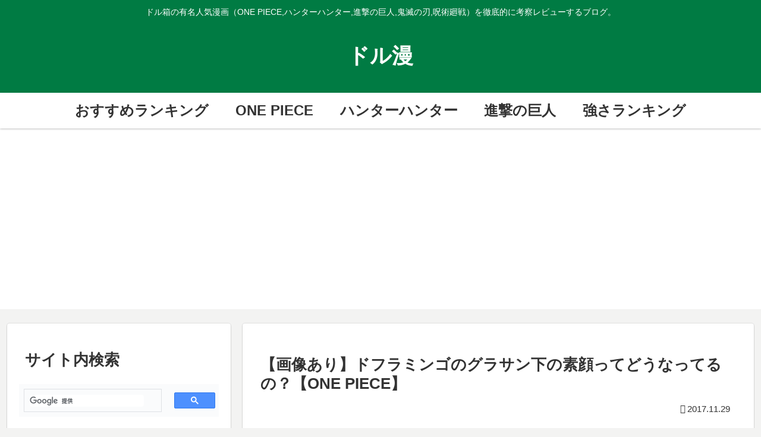

--- FILE ---
content_type: text/html; charset=utf-8
request_url: https://www.google.com/recaptcha/api2/aframe
body_size: 114
content:
<!DOCTYPE HTML><html><head><meta http-equiv="content-type" content="text/html; charset=UTF-8"></head><body><script nonce="lejM0fLgDAh6sUIz4vzZog">/** Anti-fraud and anti-abuse applications only. See google.com/recaptcha */ try{var clients={'sodar':'https://pagead2.googlesyndication.com/pagead/sodar?'};window.addEventListener("message",function(a){try{if(a.source===window.parent){var b=JSON.parse(a.data);var c=clients[b['id']];if(c){var d=document.createElement('img');d.src=c+b['params']+'&rc='+(localStorage.getItem("rc::a")?sessionStorage.getItem("rc::b"):"");window.document.body.appendChild(d);sessionStorage.setItem("rc::e",parseInt(sessionStorage.getItem("rc::e")||0)+1);localStorage.setItem("rc::h",'1769910602891');}}}catch(b){}});window.parent.postMessage("_grecaptcha_ready", "*");}catch(b){}</script></body></html>